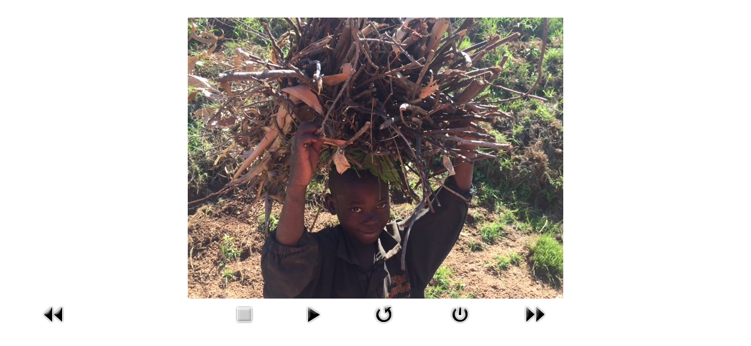

--- FILE ---
content_type: text/html; charset=utf-8
request_url: https://ccro.be/joomla3/index.php/accueil/galerie-photos/25-rwanda-2017/detail/441-rwanda-2017?tmpl=component&detail=0&buttons=1
body_size: 2773
content:

<!DOCTYPE html>
<html lang="fr-fr" dir="ltr" class='component window com_phocagallery view-detail itemid-285 j31 mm-hover'>

  <head>
    <base href="https://ccro.be/joomla3/index.php/accueil/galerie-photos/25-rwanda-2017/detail/441-rwanda-2017" />
	<meta http-equiv="content-type" content="text/html; charset=utf-8" />
	<meta name="keywords" content="ccro christ-roi college christ roi" />
	<meta name="description" content="Site du Collège du Christ-Roi d'Ottignies (Belgique) - Établissement d'enseignement secondaire général du réseau libre subventionné, situé dans le Brabant Wallon." />
	<meta name="generator" content="Joomla! - Open Source Content Management" />
	<title>Galerie photos</title>
	<link href="/joomla3/templates/purity_iii/favicon.ico" rel="shortcut icon" type="image/vnd.microsoft.icon" />
	<link href="/joomla3/templates/purity_iii/local/css/bootstrap.css" rel="stylesheet" type="text/css" />
	<link href="/joomla3/media/com_phocagallery/css/main/phocagallery.css" rel="stylesheet" type="text/css" />
	<link href="/joomla3/media/com_phocagallery/css/main/rating.css" rel="stylesheet" type="text/css" />
	<link href="/joomla3/media/com_phocagallery/css/custom/default.css" rel="stylesheet" type="text/css" />
	<link href="/joomla3/templates/system/css/system.css" rel="stylesheet" type="text/css" />
	<link href="/joomla3/templates/purity_iii/local/css/template.css" rel="stylesheet" type="text/css" />
	<link href="/joomla3/templates/purity_iii/local/css/megamenu.css" rel="stylesheet" type="text/css" />
	<link href="/joomla3/templates/purity_iii/local/css/off-canvas.css" rel="stylesheet" type="text/css" />
	<link href="/joomla3/templates/purity_iii/fonts/font-awesome/css/font-awesome.min.css" rel="stylesheet" type="text/css" />
	<link href="/joomla3/templates/purity_iii/css/windows.css" rel="stylesheet" type="text/css" />
	<script src="/joomla3/media/jui/js/jquery.min.js?45644439299b4d452fd1d7deed16e113" type="text/javascript"></script>
	<script src="/joomla3/media/jui/js/jquery-migrate.min.js?45644439299b4d452fd1d7deed16e113" type="text/javascript"></script>
	<script src="/joomla3/media/com_phocagallery/js/fadeslideshow/fadeslideshow.js" type="text/javascript"></script>
	<script src="/joomla3/plugins/system/t3/base-bs3/bootstrap/js/bootstrap.js" type="text/javascript"></script>
	<script src="/joomla3/plugins/system/t3/base-bs3/js/jquery.tap.min.js" type="text/javascript"></script>
	<script src="/joomla3/plugins/system/t3/base-bs3/js/off-canvas.js" type="text/javascript"></script>
	<script src="/joomla3/plugins/system/t3/base-bs3/js/script.js" type="text/javascript"></script>
	<script src="/joomla3/plugins/system/t3/base-bs3/js/menu.js" type="text/javascript"></script>
	<script src="/joomla3/templates/purity_iii/js/script.js" type="text/javascript"></script>
	<style type="text/css"> 
 html, body, .contentpane, #all, #main {padding:0px !important;margin:0px !important; width: 100% !important; max-width: 100% !important;} 
body {min-width:100%} 
.rt-container {width:100%} 
 </style>

    
<!-- META FOR IOS & HANDHELD -->
	<meta name="viewport" content="width=device-width, initial-scale=1.0, maximum-scale=1.0, user-scalable=no"/>
	<style type="text/stylesheet">
		@-webkit-viewport   { width: device-width; }
		@-moz-viewport      { width: device-width; }
		@-ms-viewport       { width: device-width; }
		@-o-viewport        { width: device-width; }
		@viewport           { width: device-width; }
	</style>
	<script type="text/javascript">
		//<![CDATA[
		if (navigator.userAgent.match(/IEMobile\/10\.0/)) {
			var msViewportStyle = document.createElement("style");
			msViewportStyle.appendChild(
				document.createTextNode("@-ms-viewport{width:auto!important}")
			);
			document.getElementsByTagName("head")[0].appendChild(msViewportStyle);
		}
		//]]>
	</script>
<meta name="HandheldFriendly" content="true"/>
<meta name="apple-mobile-web-app-capable" content="YES"/>
<!-- //META FOR IOS & HANDHELD -->




<!-- Le HTML5 shim and media query for IE8 support -->
<!--[if lt IE 9]>
<script src="//html5shim.googlecode.com/svn/trunk/html5.js"></script>
<script type="text/javascript" src="/joomla3/plugins/system/t3/base-bs3/js/respond.min.js"></script>
<![endif]-->

<!-- You can add Google Analytics here or use T3 Injection feature -->

<!--[if lt IE 9]>
<link rel="stylesheet" href="/joomla3/templates/purity_iii/css/ie8.css" type="text/css" />
<![endif]-->
  
  </head>

  <body class="contentpane">
    <div id="window-mainbody" class="window-mainbody">
      <div id="system-message-container">
	</div>

      <script type="text/javascript">
/***********************************************
* Ultimate Fade In Slideshow v2.0- (c) Dynamic Drive DHTML code library (www.dynamicdrive.com)
* This notice MUST stay intact for legal use
* Visit Dynamic Drive at http://www.dynamicdrive.com/ for this script and 100s more
***********************************************/
var phocagallery=new fadeSlideShow({
	wrapperid: "phocaGallerySlideshowC",
	dimensions: [640, 480],
	imagearray: [["/joomla3/images/phocagallery/rwanda2017/thumbs/phoca_thumb_l_IMG_1889 (1).JPG", "", "", ""],
["/joomla3/images/phocagallery/rwanda2017/thumbs/phoca_thumb_l_IMG_1922 (2).JPG", "", "", ""],
["/joomla3/images/phocagallery/rwanda2017/thumbs/phoca_thumb_l_IMG_1948.JPG", "", "", ""],
["/joomla3/images/phocagallery/rwanda2017/thumbs/phoca_thumb_l_IMG_1960.JPG", "", "", ""],
["/joomla3/images/phocagallery/rwanda2017/thumbs/phoca_thumb_l_IMG_2020.JPG", "", "", ""],
["/joomla3/images/phocagallery/rwanda2017/thumbs/phoca_thumb_l_IMG_2024.JPG", "", "", ""],
["/joomla3/images/phocagallery/rwanda2017/thumbs/phoca_thumb_l_IMG_2047.JPG", "", "", ""],
["/joomla3/images/phocagallery/rwanda2017/thumbs/phoca_thumb_l_IMG_2103.JPG", "", "", ""],
["/joomla3/images/phocagallery/rwanda2017/thumbs/phoca_thumb_l_IMG_2124.JPG", "", "", ""],
["/joomla3/images/phocagallery/rwanda2017/thumbs/phoca_thumb_l_IMG_2144.JPG", "", "", ""],
["/joomla3/images/phocagallery/rwanda2017/thumbs/phoca_thumb_l_IMG_2190.JPG", "", "", ""],
["/joomla3/images/phocagallery/rwanda2017/thumbs/phoca_thumb_l_IMG_2241.JPG", "", "", ""],
["/joomla3/images/phocagallery/rwanda2017/thumbs/phoca_thumb_l_IMG_2247.JPG", "", "", ""],
["/joomla3/images/phocagallery/rwanda2017/thumbs/phoca_thumb_l_IMG_2249.JPG", "", "", ""],
["/joomla3/images/phocagallery/rwanda2017/thumbs/phoca_thumb_l_IMG_2259.JPG", "", "", ""],
["/joomla3/images/phocagallery/rwanda2017/thumbs/phoca_thumb_l_IMG_2267.JPG", "", "", ""],
["/joomla3/images/phocagallery/rwanda2017/thumbs/phoca_thumb_l_IMG_2278.JPG", "", "", ""],
["/joomla3/images/phocagallery/rwanda2017/thumbs/phoca_thumb_l_IMG_2286.JPG", "", "", ""],
["/joomla3/images/phocagallery/rwanda2017/thumbs/phoca_thumb_l_IMG_2292.JPG", "", "", ""],
["/joomla3/images/phocagallery/rwanda2017/thumbs/phoca_thumb_l_IMG_2305.JPG", "", "", ""],
["/joomla3/images/phocagallery/rwanda2017/thumbs/phoca_thumb_l_IMG_2362.JPG", "", "", ""],
["/joomla3/images/phocagallery/rwanda2017/thumbs/phoca_thumb_l_IMG_2365.JPG", "", "", ""],
["/joomla3/images/phocagallery/rwanda2017/thumbs/phoca_thumb_l_IMG_2367.JPG", "", "", ""],
["/joomla3/images/phocagallery/rwanda2017/thumbs/phoca_thumb_l_IMG_2377.JPG", "", "", ""],
["/joomla3/images/phocagallery/rwanda2017/thumbs/phoca_thumb_l_IMG_2380.JPG", "", "", ""],
["/joomla3/images/phocagallery/rwanda2017/thumbs/phoca_thumb_l_IMG_3050.JPG", "", "", ""],
["/joomla3/images/phocagallery/rwanda2017/thumbs/phoca_thumb_l_IMG_3060.JPG", "", "", ""],
["/joomla3/images/phocagallery/rwanda2017/thumbs/phoca_thumb_l_IMG_3061.JPG", "", "", ""],
["/joomla3/images/phocagallery/rwanda2017/thumbs/phoca_thumb_l_IMG_3066.JPG", "", "", ""],
["/joomla3/images/phocagallery/rwanda2017/thumbs/phoca_thumb_l_IMG_3073.JPG", "", "", ""],
["/joomla3/images/phocagallery/rwanda2017/thumbs/phoca_thumb_l_IMG_3077.JPG", "", "", ""],
["/joomla3/images/phocagallery/rwanda2017/thumbs/phoca_thumb_l_IMG_3084.JPG", "", "", ""],
["/joomla3/images/phocagallery/rwanda2017/thumbs/phoca_thumb_l_IMG_3088.JPG", "", "", ""],
["/joomla3/images/phocagallery/rwanda2017/thumbs/phoca_thumb_l_IMG_3092.JPG", "", "", ""],
["/joomla3/images/phocagallery/rwanda2017/thumbs/phoca_thumb_l_IMG_3096.JPG", "", "", ""],
["/joomla3/images/phocagallery/rwanda2017/thumbs/phoca_thumb_l_IMG_3102.JPG", "", "", ""],
["/joomla3/images/phocagallery/rwanda2017/thumbs/phoca_thumb_l_IMG_3115.JPG", "", "", ""],
["/joomla3/images/phocagallery/rwanda2017/thumbs/phoca_thumb_l_IMG_3116.JPG", "", "", ""],
["/joomla3/images/phocagallery/rwanda2017/thumbs/phoca_thumb_l_IMG_3138.JPG", "", "", ""],
["/joomla3/images/phocagallery/rwanda2017/thumbs/phoca_thumb_l_IMG_3144.JPG", "", "", ""],
["/joomla3/images/phocagallery/rwanda2017/thumbs/phoca_thumb_l_IMG_3153.JPG", "", "", ""],
["/joomla3/images/phocagallery/rwanda2017/thumbs/phoca_thumb_l_IMG_3161.JPG", "", "", ""],
["/joomla3/images/phocagallery/rwanda2017/thumbs/phoca_thumb_l_IMG_3163.JPG", "", "", ""],
["/joomla3/images/phocagallery/rwanda2017/thumbs/phoca_thumb_l_IMG_3164.JPG", "", "", ""],
["/joomla3/images/phocagallery/rwanda2017/thumbs/phoca_thumb_l_IMG_3165.JPG", "", "", ""],
["/joomla3/images/phocagallery/rwanda2017/thumbs/phoca_thumb_l_IMG_3173.JPG", "", "", ""],
["/joomla3/images/phocagallery/rwanda2017/thumbs/phoca_thumb_l_IMG_3183.JPG", "", "", ""],
["/joomla3/images/phocagallery/rwanda2017/thumbs/phoca_thumb_l_IMG_3185.JPG", "", "", ""],
["/joomla3/images/phocagallery/rwanda2017/thumbs/phoca_thumb_l_IMG_3186.JPG", "", "", ""],
["/joomla3/images/phocagallery/rwanda2017/thumbs/phoca_thumb_l_IMG_3195.JPG", "", "", ""],
["/joomla3/images/phocagallery/rwanda2017/thumbs/phoca_thumb_l_IMG_3197.JPG", "", "", ""],
["/joomla3/images/phocagallery/rwanda2017/thumbs/phoca_thumb_l_IMG_3205.JPG", "", "", ""],
["/joomla3/images/phocagallery/rwanda2017/thumbs/phoca_thumb_l_IMG_3206.JPG", "", "", ""],
["/joomla3/images/phocagallery/rwanda2017/thumbs/phoca_thumb_l_IMG_3221.JPG", "", "", ""],
["/joomla3/images/phocagallery/rwanda2017/thumbs/phoca_thumb_l_IMG_3225.JPG", "", "", ""],
["/joomla3/images/phocagallery/rwanda2017/thumbs/phoca_thumb_l_IMG_3259.JPG", "", "", ""],
["/joomla3/images/phocagallery/rwanda2017/new/thumbs/phoca_thumb_l_IMG_2843.JPG", "", "", ""],
["/joomla3/images/phocagallery/rwanda2017/new/thumbs/phoca_thumb_l_IMG_2847.JPG", "", "", ""],
["/joomla3/images/phocagallery/rwanda2017/new/thumbs/phoca_thumb_l_IMG_2872.JPG", "", "", ""],
["/joomla3/images/phocagallery/rwanda2017/new/thumbs/phoca_thumb_l_IMG_2873.JPG", "", "", ""],
["/joomla3/images/phocagallery/rwanda2017/new/thumbs/phoca_thumb_l_IMG_2883.JPG", "", "", ""],
["/joomla3/images/phocagallery/rwanda2017/new/thumbs/phoca_thumb_l_IMG_2890.JPG", "", "", ""],
["/joomla3/images/phocagallery/rwanda2017/new/thumbs/phoca_thumb_l_IMG_2894.JPG", "", "", ""],
["/joomla3/images/phocagallery/rwanda2017/new/thumbs/phoca_thumb_l_IMG_2900.JPG", "", "", ""],
["/joomla3/images/phocagallery/rwanda2017/new/thumbs/phoca_thumb_l_IMG_2903.JPG", "", "", ""],
["/joomla3/images/phocagallery/rwanda2017/new/thumbs/phoca_thumb_l_IMG_2904.JPG", "", "", ""],
["/joomla3/images/phocagallery/rwanda2017/new/thumbs/phoca_thumb_l_IMG_2906.JPG", "", "", ""],
["/joomla3/images/phocagallery/rwanda2017/new/thumbs/phoca_thumb_l_IMG_2907.JPG", "", "", ""],
["/joomla3/images/phocagallery/rwanda2017/new/thumbs/phoca_thumb_l_IMG_2908.JPG", "", "", ""],
["/joomla3/images/phocagallery/rwanda2017/new/thumbs/phoca_thumb_l_IMG_2909.JPG", "", "", ""],
["/joomla3/images/phocagallery/rwanda2017/new/thumbs/phoca_thumb_l_IMG_2910.JPG", "", "", ""],
["/joomla3/images/phocagallery/rwanda2017/new/thumbs/phoca_thumb_l_IMG_2912.JPG", "", "", ""],
["/joomla3/images/phocagallery/rwanda2017/new/thumbs/phoca_thumb_l_IMG_2913.JPG", "", "", ""],
["/joomla3/images/phocagallery/rwanda2017/new/thumbs/phoca_thumb_l_IMG_2927.JPG", "", "", ""],
["/joomla3/images/phocagallery/rwanda2017/new/thumbs/phoca_thumb_l_IMG_2968.JPG", "", "", ""],
["/joomla3/images/phocagallery/rwanda2017/new/thumbs/phoca_thumb_l_IMG_2969.JPG", "", "", ""],
["/joomla3/images/phocagallery/rwanda2017/new/thumbs/phoca_thumb_l_IMG_2971.JPG", "", "", ""],
["/joomla3/images/phocagallery/rwanda2017/new/thumbs/phoca_thumb_l_IMG_2973.JPG", "", "", ""],
["/joomla3/images/phocagallery/rwanda2017/new/thumbs/phoca_thumb_l_IMG_2975.JPG", "", "", ""],
["/joomla3/images/phocagallery/rwanda2017/new/thumbs/phoca_thumb_l_IMG_2976.JPG", "", "", ""],
["/joomla3/images/phocagallery/rwanda2017/new/thumbs/phoca_thumb_l_IMG_2979.JPG", "", "", ""],
["/joomla3/images/phocagallery/rwanda2017/new/thumbs/phoca_thumb_l_IMG_2980.JPG", "", "", ""],
["/joomla3/images/phocagallery/rwanda2017/new/thumbs/phoca_thumb_l_IMG_2982.JPG", "", "", ""],
["/joomla3/images/phocagallery/rwanda2017/new/thumbs/phoca_thumb_l_IMG_2988.JPG", "", "", ""],
["/joomla3/images/phocagallery/rwanda2017/new/thumbs/phoca_thumb_l_IMG_3001.JPG", "", "", ""],
["/joomla3/images/phocagallery/rwanda2017/new/thumbs/phoca_thumb_l_IMG_3007.JPG", "", "", ""],
["/joomla3/images/phocagallery/rwanda2017/new/thumbs/phoca_thumb_l_IMG_3009.JPG", "", "", ""],
["/joomla3/images/phocagallery/rwanda2017/new/thumbs/phoca_thumb_l_IMG_3011.JPG", "", "", ""]
],
	displaymode: {type:'auto', pause: 2500, cycles:0, wraparound:false, randomize: 0},
	persist: false,
	fadeduration: 3000,
	descreveal: "peekaboo",
	togglerid: "",
})
</script>
<div id="phocagallery" class="pg-detail-view"><div class="ph-mc" style="padding-top:10px"><table border="0" class="ph-w100 ph-mc" cellpadding="0" cellspacing="0"><tr><td colspan="6" align="center" valign="middle" style="height:480px;vertical-align: middle;" ><div id="phocaGalleryImageBox" style="width:640px;margin: auto;padding: 0;"><a href="#" onclick="window.parent.SqueezeBox.close();" style="margin:auto;padding:0"><img src="/joomla3/images/phocagallery/rwanda2017/new/thumbs/phoca_thumb_l_IMG_2890.JPG" alt="Rwanda 2017" class="pg-detail-image img img-responsive" /></a></div></td></tr><tr><td colspan="6"><div style="padding:0;margin:0;height:3px;font-size:0px;">&nbsp;</div></td></tr><tr><td align="left" width="30%" style="padding-left:48px"><div class="pg-imgbgd"><a href="/joomla3/index.php/accueil/galerie-photos/25-rwanda-2017/detail/440-rwanda-2017?tmpl=component" title="Previous Image" id="prev" ><img src="/joomla3/media/com_phocagallery/images/icon-prev.png" alt="Previous Image" /></a></div></td><td align="center"><img src="/joomla3/media/com_phocagallery/images/icon-stop-grey.png" alt="Stop Slideshow" /></td><td align="center"><div class="pg-imgbgd"><a href="/joomla3/index.php/accueil/galerie-photos/25-rwanda-2017/detail/441-rwanda-2017?tmpl=component&amp;phocaslideshow=1" title="Start Slideshow"><img src="/joomla3/media/com_phocagallery/images/icon-play.png" alt="Start Slideshow" /></a></div></td><td align="center"><div class="pg-imgbgd"><a href="/joomla3/index.php/accueil/galerie-photos/25-rwanda-2017/detail/441-rwanda-2017?tmpl=component" onclick="window.location.reload(true);" title="Refresh" ><img src="/joomla3/media/com_phocagallery/images/icon-reload.png" alt="Refresh" /></a></div></td><td align="center"><div class="pg-imgbgd"><a href="/joomla3/index.php/accueil/galerie-photos/25-rwanda-2017/detail/441-rwanda-2017" onclick="window.parent.SqueezeBox.close();" title="Close Window" ><img src="/joomla3/media/com_phocagallery/images/icon-exit.png" alt="Close Window" /></a></div></td><td align="right" width="30%" style="padding-right:48px"><div class="pg-imgbgd"><a href="/joomla3/index.php/accueil/galerie-photos/25-rwanda-2017/detail/442-rwanda-2017?tmpl=component" title="Next Image" id="next" ><img src="/joomla3/media/com_phocagallery/images/icon-next.png" alt="Next Image" /></div></td></tr></table></div></div><div id="phocaGallerySlideshowC" style="display:none"></div>
    </div>
  </body>

</html>